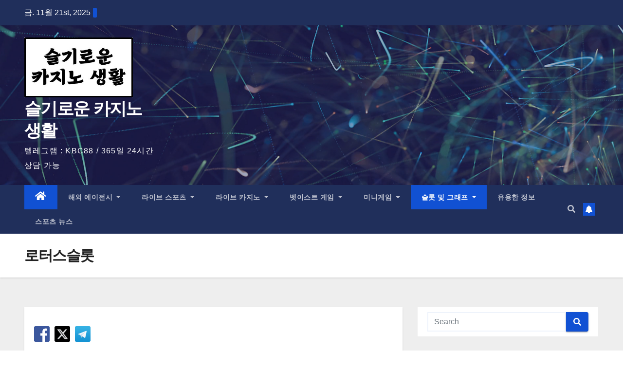

--- FILE ---
content_type: text/css; charset=utf-8
request_url: https://evolutionkr.co.kr/wp-content/cache/autoptimize/autoptimize_single_798822dc048b3f1727a5c77f6819fc0c.php?ver=146
body_size: 572
content:
.mb-pop p{margin:0 !important;padding:0 !important}.mb-pop ul{margin:0 !important;padding:6px 8px 4px !important}.mb-pop ul.list-unstyled{list-style:none !important}.mb-pop li{margin:0 !important;padding:0 0 2px !important;line-height:16px !important}.mb-pop{display:none;position:absolute;left:0;top:0;color:#333 !important;background-color:#fafafa;text-align:center !important}.mb-pop .pop-title-head{font-size:16px !important;padding:9px 0 9px !important;border-bottom:1px solid #999;background-color:#525252;color:#fff;font-weight:600 !important;text-align:center !important}.mb-pop .pop-title-message{font-size:15px;padding:27px 10px 4px !important;line-height:22px !important;font-weight:400 !important;text-align:center !important;word-break:keep-all !important}.pop-confirm,.pop-alert{-webkit-box-shadow:1px 1px 3px #939393;box-shadow:1px 1px 3px #939393}.pop-info{z-index:9999991;overflow-y:auto;border:1px solid #aaa}.pop-html{z-index:9999992;display:none;position:absolute;left:0;top:0;text-align:center !important;overflow-y:auto}.pop-confirm{z-index:9999993;overflow-y:auto}.pop-alert{z-index:9999994;overflow-y:auto}.pop-bg{display:none;background-image:url(//evolutionkr.co.kr/wp-content/plugins/mangboard/plugins/popup/css/../images/bg_popup_black.png);position:absolute;width:100%;left:0;top:0;z-index:9999990}.mb-pop .pop-title{padding:0 0 3px !important;font-weight:700;line-height:1.4 !important}.mb-pop .pop-title-confirm{padding:18px 0 8px !important;line-height:1.6 !important;font-size:14px}.mb-pop .pop-form{margin:0 !important;padding:0 !important}.mb-pop .btn-box{padding:10px 0 0 !important}.pop-input-passwd{width:180px !important;margin:0 auto !important;vertical-align:middle;text-align:center}.mb-pop .pop-user-menu .pop-info-head{margin:0 3px !important;padding:4px 2px 3px !important;border-bottom:1px solid #bbb;font-size:13px}.mb-pop .pop-user-menu .pop-info-body{padding:5px 8px !important;text-align:left;font-size:12px}.mb-pop .pop-user-menu .pop-info-body li{padding-top:3px !important}.mb-pop ul.list-unstyled{list-style:none !important}.mb-pop div.btn-box-right{padding:15px 0 0;text-align:right}.mb-pop div.btn-box-center{padding:15px 0 0;text-align:center}.mb-pop div.btn-box-left{padding:15px 0 0;text-align:left}.mb-pop .btn-box-right .btn{margin:0 0 0 8px}.mb-pop .btn-box-left .btn{margin:0 8px 0 0}.mb-pop div a{border:none}.mb-pop a,.mb-widgets-login button{text-decoration:none !important;color:#333 !important;background:0 0}.mb-pop a:hover,.mb-widgets-login button:hover{text-decoration:none;cursor:pointer !important;color:#333 !important;background:0 0}.mb-pop button:hover{background-color:#f3f3f3 !important}.mb-pop .btn{display:inline-block;*height:30px !important;text-decoration:none !important;font-weight:600;font-size:15px;line-height:18px !important;vertical-align:top !important;margin-top:0 !important;margin-bottom:0 !important}.mb-pop .btn-default{padding:5px 12px 5px;border:1px solid #ccc;-webkit-border-radius:3px;-moz-border-radius:3px;-khtml-border-radius:3px;border-radius:3px;background-color:#f0f0f0 !important;height:30px !important}.mb-board .pop-alert{width:100% !important;max-width:312px !important;padding-bottom:20px !important}.mb-board .pop-confirm{width:100% !important;max-width:312px !important;padding:0 0 20px !important}.mb-board .input-focus,.mb-board .mb-input-focus{border:2px solid #d00 !important}.mb-board .mb-mobile .pop-alert,.mb-board .mb-mobile .pop-confirm{width:100% !important;max-width:294px !important}.mb-board .pop-main .pop-confirm,.mb-board .pop-main .pop-alert{opacity:.6;transition:opacity .1s,transform .1s;-webkit-transform:scale3d(.95,.95,1);-moz-transform:scale3d(.95,.95,1);-o-transform:scale3d(.95,.95,1)}.mb-board .pop-main .mb-ani-pop-open{opacity:1;-webkit-transform:scale3d(1,1,1) !important;-moz-transform:scale3d(1,1,1) !important;-o-transform:scale3d(1,1,1) !important}.mb-board .pop-main .pop-info{opacity:.6;transition:opacity .15s}.mb-board .pop-main .mb-ani-pop-fadein{opacity:1}

--- FILE ---
content_type: text/javascript; charset=utf-8
request_url: https://evolutionkr.co.kr/wp-content/cache/autoptimize/autoptimize_single_5f4c3e81f2a10b1f75a388f63154678e.php?ver=1.0.9
body_size: 418
content:
var g_bInitKakao=false;function InitKakao(strKey){if(!g_bInitKakao){try{if(Kakao){Kakao.init(strKey);};}catch(e){};g_bInitKakao=true;}}
function ShareKakaostory(strKey,strUrl,strTitle,bMobile){InitKakao(strKey);if(bMobile){Kakao.Story.open({url:strUrl,text:strTitle});}
else{Kakao.Story.share({url:strUrl,text:strTitle});}}
function SendSNS(sns,title,url,image,bMobile)
{var o;var _url=encodeURIComponent(url);var _title=encodeURIComponent(title);var _br=encodeURIComponent('\r\n');switch(sns)
{case'facebook':o={method:'popup',height:600,width:800,url:'http://www.facebook.com/sharer/sharer.php?u='+_url};break;case'twitter':o={method:'popup',height:750,width:500,url:'http://twitter.com/intent/tweet?text='+_title+'&url='+_url};break;case'google':o={method:'popup',height:600,width:600,url:'https://plus.google.com/share?url='+_url};break;case'naverband':if(bMobile){o={method:'web2app',param:'create/post?text='+_title+_br+_url,a_store:'itms-apps://itunes.apple.com/app/id542613198?mt=8',g_store:'market://details?id=com.nhn.android.band',a_proto:'bandapp://',g_proto:'scheme=bandapp;package=com.nhn.android.band'};}
else{o={method:'popup',height:700,width:750,url:'http://band.us/plugin/share?body='+_title+_br+_url+'&route='+_url};}
break;case'naverblog':o={method:'popup',height:600,width:750,url:'https://share.naver.com/web/shareView.nhn?url='+_url+'&title='+_title};break;case'telegram':o={method:'popup',height:600,width:750,url:'https://telegram.me/share/url?url='+_url+'&text='+_title};break;default:return false;}
switch(o.method)
{case'popup':if(o.height>0&&o.width>0){window.open(o.url,'','menubar=no,toolbar=no,resizable=yes,scrollbars=yes,height='+o.height+',width='+o.width);}
else{window.open(o.url);}
break;case'web2app':if(navigator.userAgent.match(/android/i)){setTimeout(function(){location.href='intent://'+o.param+'#Intent;'+o.g_proto+';end'},100);}
else if(navigator.userAgent.match(/(iphone)|(ipod)|(ipad)/i)){setTimeout(function(){location.href=o.a_store;},200);setTimeout(function(){location.href=o.a_proto+o.param},100);}
else{alert('Only Mobile');}
break;}}

--- FILE ---
content_type: text/javascript; charset=utf-8
request_url: https://evolutionkr.co.kr/wp-content/cache/autoptimize/autoptimize_single_ec53e8c7c03fc23f348a4f1ee36b816a.php?ver=146
body_size: 2648
content:
jQuery(document).ready(function(){var popup_html="";popup_html=popup_html+'<div class="mb-board">';popup_html=popup_html+'<div class="pop-bg" id="mb_pop_bg" onclick="hidePopupAlert()"></div>';popup_html=popup_html+'<div class="pop-main mb-'+mb_options["device_type"]+'" >';popup_html=popup_html+'<div class="pop-html" id="mb_pop_html">';popup_html=popup_html+'<div id="mb_pop_html_head"></div>';popup_html=popup_html+'<div id="mb_pop_html_body"></div>';popup_html=popup_html+'</div>';popup_html=popup_html+'<div class="mb-pop pop-info" id="mb_pop_info">';popup_html=popup_html+'<div id="mb_pop_info_head"></div>';popup_html=popup_html+'<div id="mb_pop_info_body"></div>';popup_html=popup_html+'</div>';popup_html=popup_html+'<div class="mb-pop pop-confirm" id="mb_pop_confirm">';popup_html=popup_html+'<div class="pop-confirm-head" id="mb_pop_confirm_head"></div>';popup_html=popup_html+'<div class="pop-confirm-body" id="mb_pop_confirm_body"></div>';popup_html=popup_html+'</div>';popup_html=popup_html+'<div class="mb-pop pop-alert" id="mb_pop_alert">';popup_html=popup_html+'<div class="pop-alert-head" id="mb_pop_alert_head"></div>';popup_html=popup_html+'<div class="pop-alert-body" id="mb_pop_alert_body"></div>';popup_html=popup_html+'</div>';popup_html=popup_html+'</div>';popup_html=popup_html+'</div>';jQuery("body").append(popup_html);});var confirmCallbackSend;var confirmCallbackCancel;var alertCallbackSend;var popupCallbackData;var select_menu="";var eventX=0;var eventY=0;var scrollMode=true;var popupMode="popup";function setPopupScrollEvent(){jQuery(window).on({'mousewheel':function(e){if(scrollMode)setPopupPosition("scroll");},'scroll':function(e){if(scrollMode)setPopupPosition("scroll");}})}
function setPopupPosition(mode){if(typeof(mode)!=='undefined'&&mode=="scroll"&&jQuery("#mb_pop_bg").css('display')=='none')return;var pHeight=120;var nWidth=jQuery(window).width();var nHeight=jQuery(window).height();var scrollTop=jQuery(document).scrollTop();var popupObj=jQuery("#mb_pop_confirm");if(mb_options["device_type"]=="mobile")pHeight=50;popupObj.css('left',(nWidth-popupObj.outerWidth())/2);if(popupObj.outerHeight()>400){pHeight=30;}
popupObj.css('top',(scrollTop-pHeight+((nHeight-popupObj.outerHeight())/2)));popupObj=jQuery("#mb_pop_alert");popupObj.css('left',(nWidth-popupObj.outerWidth())/2);if(popupObj.outerHeight()>400){pHeight=30;}
popupObj.css('top',(scrollTop-pHeight+((nHeight-popupObj.outerHeight())/2)));popupObj=jQuery("#mb_pop_info");popupObj.css('left',(nWidth-popupObj.outerWidth())/2);popupObj.css('top',((scrollTop+((nHeight-popupObj.outerHeight())/2))));popupObj=jQuery("#mb_pop_html");if(popupObj.outerHeight()>400){pHeight=30;}
var nTop=(scrollTop-pHeight+((nHeight-popupObj.outerHeight())/2));if(nTop<scrollTop){if((pHeight+nTop)<scrollTop){nTop=scrollTop;}else{nTop=parseInt((pHeight+nTop)/2);}}
if(nTop<scrollTop){nTop=scrollTop;}
if(popupObj.outerHeight()>=nHeight||popupObj.outerWidth()>=nWidth){popupObj.css('position','fixed');if(popupObj.outerHeight()>=nHeight){popupObj.css('top',0);}else{popupObj.css('top',nTop);}
if(mb_options["device_type"]=="mobile")popupObj.css('width',"100%");popupObj.css('height',"100%");popupObj.css('left',(nWidth-popupObj.outerWidth())/2);scrollMode=false;jQuery('body').css('overflow-y','hidden');}else{popupObj.css('position','absolute');popupObj.css('top',nTop);popupObj.css('left',(nWidth-popupObj.outerWidth())/2);}}
setPopupScrollEvent();function showConfirmPopup(message,data,send,cancel){popupCallbackData=data;confirmCallbackSend=send;if(typeof(cancel)==='undefined')confirmCallbackCancel=hidePopupBox;else confirmCallbackCancel=cancel;var pop_head='';var pop_body='';var pop_btn_ok=mb_languages["btn_ok"];var pop_btn_cancel=mb_languages["btn_cancel"];if(typeof(data)!=='undefined'){if(typeof(data.btn_ok)!=='undefined'&&data.btn_ok!=""){pop_btn_ok=data.btn_ok;}
if(typeof(data.btn_cancel)!=='undefined'&&data.btn_cancel!=""){pop_btn_cancel=data.btn_cancel;}}
if(typeof(data)!=='undefined'&&typeof(data.type)!=='undefined'&&data.type=="passwd"){pop_head='<div class="pop-title pop-title-confirm" id="mb_pop_confirm_text">'+message+'</div>';pop_body=pop_body+'<div id="mb_pop_form">';pop_body=pop_body+'<form class="pop-form" action="javascript:sendConfirmCallbackData()" id="mb_confirm_form" method="post" name="mb_confirm_form"><div><input id="mb_confirm_passwd" name="passwd" class="pop-input-passwd" type="password" /></div></form>';pop_body=pop_body+'</div>';}else{pop_head='<div class="pop-title" id="mb_pop_confirm_text"><div class="pop-title-head">Message</div><div class="pop-title-message">'+message+'</div></div>';}
pop_body=pop_body+'<div class="btn-box-center">';pop_body=pop_body+'<a href="javascript:;" id="mb_pop_confirm_cancel" onclick="cancelConfirmCallbackData()" class="btn btn-default btn-cancel margin-right-10"><span>'+pop_btn_cancel+'</span></a>';pop_body=pop_body+'<a href="javascript:;" id="mb_pop_confirm_ok" onclick="sendConfirmCallbackData()" class="btn btn-default btn-ok"><span>'+pop_btn_ok+'</span></a>';pop_body=pop_body+'</div>';if(typeof(data)!=='undefined'){if(typeof(data.head)!=='undefined')pop_head=data.head;if(typeof(data.body)!=='undefined')pop_body=data.body;}
showPopupBox("Confirm",pop_head,pop_body);}
function showAlertPopup(response,send){if(!response||typeof(response)==='undefined')return;var code="";var message="";var target_name="";var mode="";var board_action="";if(typeof(send)==='undefined')alertCallbackSend=null;else alertCallbackSend=send;if(typeof(response.code)!=='undefined')code=response.code;if(typeof(response.message)!=='undefined')message=response.message;if(typeof(response.target_name)!=='undefined')target_name=response.target_name;if(typeof(response.mode)!=='undefined')mode=response.mode;if(typeof(response.board_action)!=='undefined')board_action=response.board_action;if(message=="")return;if(code=="1103"){showConfirmPopup(message,{},function(){moveURL(mb_urls["login"]);});return;}
var pop_head='<div class="pop-title" id="mb_pop_alert_text"><div class="pop-title-head">Message</div><div class="pop-title-message">'+message+'</div></div>';var pop_body='';pop_body=pop_body+'<div class="btn-box-center">';pop_body=pop_body+'<a href="javascript:;"  id="mb_pop_alert_ok" onclick="showAlertCallback(\''+code+'\',\''+target_name+'\',\''+mode+'\',\''+board_action+'\');" class="btn btn-default btn-ok"><span>'+mb_languages["btn_ok"]+'</span></a>';pop_body=pop_body+'</div>';showPopupBox("Alert",pop_head,pop_body);}
function showPopupBox(type,head,body,data,mode){if(typeof(mode)!=='undefined'&&mode!=''){popupMode=mode;}else{popupMode="popup";}
scrollMode=true;initLoadingBox();var popupID="#mb_pop_confirm";if(type=="Alert"){popupID="#mb_pop_alert";if(jQuery("#mb_pop_bg").css('display')=='none')jQuery("#mb_pop_confirm").hide();setTimeout(function(){jQuery(popupID).addClass("mb-ani-pop-open");},1);}else if(type=="Info"){popupID="#mb_pop_info";setTimeout(function(){jQuery(popupID).addClass("mb-ani-pop-fadein");},1);}else if(type=="Confirm"){popupID="#mb_pop_confirm";setTimeout(function(){jQuery(popupID).addClass("mb-ani-pop-open");},1);}else if(type=="Html"){popupID="#mb_pop_html";}else{popupID="#mb_pop_alert";setTimeout(function(){jQuery(popupID).addClass("mb-ani-pop-open");},1);}
if(typeof(data)==='undefined')data={};if(typeof(data.position)==='undefined')data.position="center";if(typeof(data.bg)==='undefined')data.bg=true;if(typeof(data.eventX)==='undefined')data.eventX=0;if(typeof(data.eventY)==='undefined')data.eventY=0;jQuery(popupID+"_head").html(head);jQuery(popupID+"_body").html(body);if(data.position=="click"){jQuery(popupID).css("top",parseInt((data.eventY+jQuery(document).scrollTop())/10)*10-25);jQuery(popupID).css("left",parseInt(data.eventX/10)*10+28);}else{setPopupPosition();}
if(data.bg)showPopupBG();jQuery(popupID).show();if(type=="Alert"){jQuery("#mb_pop_alert_ok").focus();}else if(type=="Confirm"){jQuery("#mb_confirm_passwd").focus();}}
function initLoadingBox(){jQuery("#mb_pop_html_head").html("");jQuery("#mb_pop_html_body").html("");jQuery("#mb_pop_html").css({'width':'','height':''});jQuery("#mb_pop_html").hide();}
function showLoadingBox(){showPopupBox("Html",'<img src="'+mb_urls["plugin"]+'assets/images/loader.gif" width="50px" height="50px" style="opacity: 0.7;filter: alpha(opacity=0.7);">','<div style="color:#fff;font-size:12px;min-height:19px;">Loading</div>');}
function hideLoadingBox(){initLoadingBox();if(jQuery("#mb_pop_alert").css('display')=='none'&&jQuery("#mb_pop_confirm").css('display')=='none'){jQuery("#mb_pop_bg").hide();}
if(!scrollMode){jQuery('body').css('overflow-y','auto');scrollMode=true;}}
function showPopupBG(){hideInfoBox();jQuery('#mb_pop_bg').height(jQuery(document).height());jQuery("#mb_pop_bg").show();}
var popup_user_name="";function getUserMenu(uid,pid,name){if(typeof(name)!=='undefined'&&name!=""){popup_user_name=name;}else{popup_user_name="";}
var menu_options="*";if(select_menu==uid+"_"+pid){select_menu="";hideInfoBox();}else{sendUserMenu(uid,pid,menu_options,event);select_menu=uid+"_"+pid;}}
function showUserMenu(data){var menu_head=data["head"];var menu_body="";var menu_foot=data["foot"];var user_name="";if(typeof(data["user"]["name"])!=='undefined'&&data["user"]["name"]!=""){user_name=data["user"]["name"];}else if(popup_user_name!=""){user_name=popup_user_name;}
if(user_name!="")menu_head=menu_head+'<div class="pop-info-head">'+user_name+'</div>';menu_body='<ul class="pop-info-body list-unstyled">';if(data["body"].length>0){jQuery.each(data["body"],function(key,value){menu_body=menu_body+'<li>'+value+'</li>';});menu_body=menu_body+'</ul>';showPopupBox("Info","",('<div class="pop-user-menu">'+menu_head+menu_body+menu_foot+"</div>"),{"position":"click","bg":false,"eventX":eventX,"eventY":eventY});}}
function sendUserMenu(uid,board_pid,option,event){if(typeof(event)!=='undefined'){eventX=event.clientX;eventY=event.clientY-jQuery('body').offset().top;}
if(option=="*")option="search,info,email,homepage,blog";var param="board_name="+mb_options["board_name"]+"&option="+option+"&list_type="+mb_options["list_type"]+"&page="+mb_options["page"]+"&page_id="+mb_options["page_id"];if(jQuery('#'+mb_options["board_name"]+'_form_board_search').length>0)param+="&"+jQuery('#'+mb_options["board_name"]+'_form_board_search').serialize();param+="&mode=user&board_action=menu"+"&pid="+uid+"&board_pid="+board_pid;sendDataRequest2(mb_urls["template_api"],param,sendUserMenuHandler);}
function sendUserMenuHandler(response,state){if(response.state=="success"){showUserMenu(response.data);}else{showAlertPopup(response);}}
function hideInfoBox(){jQuery("#mb_pop_info").hide();jQuery("#mb_pop_info").removeClass("mb-ani-pop-fadein");}
function hidePopupBox(){confirmCallbackSend=null;jQuery(".mb-input-focus").removeClass("mb-input-focus");jQuery("#mb_pop_info").hide();jQuery("#mb_pop_html").hide();jQuery("#mb_pop_confirm").hide();jQuery("#mb_pop_confirm").removeClass("mb-ani-pop-open");jQuery("#mb_pop_alert").removeClass("mb-ani-pop-open");jQuery("#mb_pop_info").removeClass("mb-ani-pop-fadein");jQuery("#mb_pop_bg").hide();if(!scrollMode){jQuery('body').css('overflow-y','auto');scrollMode=true;}
popupMode="popup";}
function showAlertCallback(code,target_name,mode,board_action){hidePopupAlert(code,target_name,mode,board_action);sendAlertCallbackData();}
function hidePopupAlert(code,target_name,mode,board_action){if(popupMode=="modal")return;if(typeof(code)!=='undefined'&&code!=='undefined'&&code!=''){if(confirmCallbackSend)jQuery("#mb_pop_confirm").show();if(code.substr(0,2)=="12"){if(typeof(target_name)!=='undefined'&&target_name!=='undefined'&&target_name!=''){var target;if(jQuery("#mb_pop_confirm").css('display')!='none'){if(target_name.indexOf(" ")!==-1){if(jQuery("#mb_confirm_form").find(target_name).length>0){target=jQuery("#mb_confirm_form").find(target_name).first();}}else{if(jQuery("#mb_confirm_form").find("input[name='"+target_name+"']").length>0){target=jQuery("#mb_confirm_form").find("input[name='"+target_name+"']").first();}else if(jQuery("#mb_confirm_form").find(target_name).length>0){target=jQuery("#mb_confirm_form").find(target_name).first();}}}else{if(code=="1299"){if(jQuery(target_name).filter(':visible').length>0){target=jQuery(target_name).filter(':visible').first();}}else{if(target_name.indexOf(" ")!==-1){if(jQuery(target_name).filter(':visible').length>0){target=jQuery(target_name).filter(':visible').first();}}else{if(jQuery("[name='"+target_name+"']").filter(':visible').length>0){if(typeof(mode)!=='undefined'&&mode=='comment'&&typeof(board_action)!=='undefined'&&(board_action=='reply'||board_action=='modify')){target=jQuery(".cmt-reply-box [name='"+target_name+"']").filter(':visible').first();}else{target=jQuery("[name='"+target_name+"']").filter(':visible').first();}}else if(jQuery(target_name).filter(':visible').length>0){target=jQuery(target_name).filter(':visible').first();}}}}
jQuery(".mb-input-focus").removeClass("mb-input-focus");if(typeof(target)!=='undefined'&&target!=='undefined'){jQuery("html, body").animate({scrollTop:target.offset().top-200},300,function(){target.focus();target.addClass("mb-input-focus");});}}}}else{jQuery(".mb-input-focus").focus();}
jQuery("#mb_pop_alert").hide();jQuery("#mb_pop_alert").removeClass("mb-ani-pop-open");jQuery("#mb_pop_html").hide();jQuery("#mb_pop_info").hide();if(jQuery("#mb_pop_confirm").css('display')=='none'){jQuery("#mb_pop_bg").hide();initLoadingBox();}
if(!scrollMode){jQuery('body').css('overflow-y','auto');scrollMode=true;}
popupMode="popup";}
function sendAlertCallbackData(){if(alertCallbackSend)alertCallbackSend();else alertCallbackSend=null;}
function sendConfirmCallbackData(){showLoadingBox();jQuery("#mb_pop_confirm").hide();if(confirmCallbackSend)confirmCallbackSend(popupCallbackData);else confirmCallbackSend=null;}
function cancelConfirmCallbackData(){confirmCallbackSend=null;if(confirmCallbackCancel)confirmCallbackCancel();else confirmCallbackCancel=null;}

--- FILE ---
content_type: text/javascript; charset=utf-8
request_url: https://evolutionkr.co.kr/wp-content/cache/autoptimize/autoptimize_single_20f1605a48a30cc43901b29f4693508c.php?ver=146
body_size: 4945
content:
function sendFormDataRequest(form,action,successCallback,errorCallback,type,dataType){if(typeof(action)==='undefined'||action=='')action='mb_board';if(typeof(type)==='undefined')type="POST";if(typeof(dataType)==='undefined')dataType="json";if(typeof(successCallback)==='undefined')successCallback=function s(a,b){};if(typeof(errorCallback)==='undefined')errorCallback=function e(a){};if(String(action).indexOf('http')!==0){action=mb_ajax_object.ajax_url+"?action="+action+"&admin_page="+mb_ajax_object.admin_page+"&hybrid_app="+mb_hybrid_app;}
form.attr("action",action);form.ajaxForm({type:type,async:true,crossDomain:true,dataType:dataType,xhrFields:{withCredentials:true},success:function(data,state){hideLoadingBox();successCallback(data,state);},error:function(e){hideLoadingBox();if(e.responseJSON&&e.responseJSON.state=="success"){successCallback(e.responseJSON,e.responseJSON.state);}else{errorCallback(e);}}});form.submit();showLoadingBox();}
function sendDataRequest(action,param,successCallback,errorCallback,type,dataType){if(typeof(action)==='undefined'||action=='')action='mb_template';if(typeof(type)==='undefined')type="POST";if(typeof(dataType)==='undefined')dataType="json";if(typeof(successCallback)==='undefined')successCallback=function s(a,b){};if(typeof(errorCallback)==='undefined')errorCallback=function e(a){};if(param.indexOf('mb_nonce_value=')==-1){if(param=="")param=mb_options["nonce2"];else param=param+"&"+mb_options["nonce2"];}
if(String(action).indexOf('http')!==0){param=param+"&action="+action+"&admin_page="+mb_ajax_object.admin_page+"&hybrid_app="+mb_hybrid_app;action=mb_ajax_object.ajax_url;}
if(param.indexOf('board_action=board_hit')==-1)showLoadingBox();jQuery.ajax({url:action,type:type,data:param,success:function(data,state){hideLoadingBox();successCallback(data,state);},error:function(e){hideLoadingBox();if(e.responseJSON&&e.responseJSON.state=="success"){successCallback(e.responseJSON,e.responseJSON.state);}else{errorCallback(e);}},timeout:15000,cache:false,dataType:dataType});}
function sendDataRequest2(action,param,successCallback,errorCallback,type,dataType){if(typeof(action)==='undefined'||action=='')action='mb_template';if(typeof(type)==='undefined')type="POST";if(typeof(dataType)==='undefined')dataType="json";if(typeof(successCallback)==='undefined')successCallback=function s(a,b){};if(typeof(errorCallback)==='undefined')errorCallback=function e(a){};if(param.indexOf('mb_nonce_value=')==-1){if(param=="")param=mb_options["nonce2"];else param=param+"&"+mb_options["nonce2"];}
if(String(action).indexOf('http')!==0){param=param+"&action="+action+"&admin_page="+mb_ajax_object.admin_page+"&hybrid_app="+mb_hybrid_app;action=mb_ajax_object.ajax_url;}
jQuery.ajax({url:action,type:type,data:param,success:function(data,state){successCallback(data,state);},error:function(e){hideLoadingBox();errorCallback(e);},timeout:15000,cache:false,dataType:dataType});}
function mb_insertHtml(name,message){jQuery(name).html(message);}
function mb_appendHtml(name,message){jQuery(name).append(message);}
function checkCSSDisplay(name,time){if(typeof(time)==='undefined')time=0;var objTarget=jQuery(name);if(objTarget.css("display")=="none"){if(time==0)objTarget.show();else objTarget.slideDown(time);}else{if(time==0)objTarget.hide();else objTarget.slideUp(time);}}
function checkCSSDisplayID(id,time){if(typeof(time)==='undefined')time=0;var objTarget=jQuery("#"+id);if(objTarget.css("display")=="none"){if(time==0)objTarget.show();else objTarget.slideDown(time);}else{if(time==0)objTarget.hide();else objTarget.slideUp(time);}}
function checkBoxDisplayID(obj,id){if(jQuery(obj).prop('checked')){jQuery("#"+id).show();}else{jQuery("#"+id+" input").val("");jQuery("#"+id).hide();}}
function set_category_data(data,id,value){if(typeof(data)!=='undefined'){jQuery("#"+id+" option").remove();var index=id.substr(-1);if(typeof(mb_languages["selectbox"+index])!='undefined'&&mb_languages["selectbox"+index]!="")
jQuery("#"+id).append('<option value="">'+mb_languages["selectbox"+index]+'</option>');if(typeof(data)==='object'){var add_html="";jQuery.each(data,function(key,entry){if(value!=""&&key==value){add_html+='<option value="'+key+'" selected>'+key+'</option>';}else{add_html+='<option value="'+key+'">'+key+'</option>';}});if(add_html!=""){jQuery("#"+id).append(add_html);}
jQuery("#"+id).css("display","inline-block");}else{jQuery("#"+id).html('<option value=""></option>');jQuery("#"+id).hide();}}else{jQuery("#"+id).html('<option value=""></option>');jQuery("#"+id).hide();}}
function movePage(url,param){moveURL(url,param)}
function moveViewPage(pid,board_name,page){var param="vid="+pid;if(typeof(board_name)!=='undefined'&&board_name!="")param=param+"&board_name="+board_name;if(typeof(page)!=='undefined'&&page!="")param=param+"&page="+page;moveURL("",param)}
function moveURL(url,param,loading){var isLoading=false;if(typeof(loading)!=='undefined')isLoading=loading;if(isLoading)showLoadingBox();if(typeof(param)!=='undefined'&&param!=""){if(url.indexOf('?')==-1){url=url+'?';}else{url=url+'&';}
url=url+param;}
if(url.indexOf('category1=')!=-1){if(url.indexOf('category1=&')!=-1){url=url.replace('category2=&','');url=url.replace('category3=&','');}else{url=url.replace(/(category)(\d{1})=&/g,'');}}
if(url.indexOf('&#038;')!=-1){url=url.replace(/&#038;/g,'&');}
var match_count=(url.match(/page_id=/g)||[]).length;if(match_count>0){url=url.replace(/page_id=&/g,'');if(match_count>1){var index1=url.lastIndexOf('page_id=');var index2=url.indexOf('&',index1);if(index2==-1){url=url.slice(0,index1-1);}else{url=url.slice(0,index1-1)+url.slice(index2);}}}
if(url=="reload"){window.location.reload();}else if(url=="back"){window.history.back();}else if(url=="forward"){window.history.forward();}else if(url=="referer"||url=="referrer"){url=document.referrer;if(url.indexOf('%26')==-1){url=decodeURIComponent(url);}else{url=url.replace(/%26/g,"##26##");url=decodeURIComponent(url);url=url.replace(/##26##/g,"%26");}
window.location.href=url;}else{if(url.indexOf('%26')==-1){url=decodeURIComponent(url);}else{url=url.replace(/%26/g,"##26##");url=decodeURIComponent(url);url=url.replace(/##26##/g,"%26");}
window.location.href=url;}}
function openWindow(url,name,option){var objPopup;if(url.indexOf('&#038;')!=-1){url=url.replace(/&#038;/g,'&');}
if(typeof(mb_hybrid_app)==='undefined'||mb_hybrid_app==""){if(typeof(option)==='undefined')option="width=600,height=450,toolbar=no,location=no,status=no,menubar=no,top=200,left=300,scrollbars=no,resizable=no";if(typeof(mb_options)!=='undefined'&&typeof(mb_options["device_type"])!=='undefined'&&mb_options["device_type"]=="mobile"){objPopup=window.open(url,name);}else{objPopup=window.open(url,name,option);}}else{objPopup=openMobileWindow(url,name,option);}
return objPopup;}
function category_select(index){if(index==0){set_category_data(category_data,mb_options["board_name"]+"_category1",mb_categorys["value1"]);if(mb_categorys["value1"]!=undefined&&mb_categorys["value1"]!=""&&jQuery("#"+mb_options["board_name"]+"_category1 option").filter(":selected").val()!=''){set_category_data(category_data[jQuery("#"+mb_options["board_name"]+"_category1 option").filter(":selected").val()],mb_options["board_name"]+"_category2",mb_categorys["value2"]);}else jQuery("#"+mb_options["board_name"]+"_category2").hide();if(mb_categorys["value2"]!=undefined&&mb_categorys["value2"]!=""&&jQuery("#"+mb_options["board_name"]+"_category2 option").filter(":selected").val()!=''){set_category_data(category_data[jQuery("#"+mb_options["board_name"]+"_category1 option").filter(":selected").val()][jQuery("#"+mb_options["board_name"]+"_category2 option").filter(":selected").val()],mb_options["board_name"]+"_category3",mb_categorys["value3"]);}else jQuery("#"+mb_options["board_name"]+"_category3").hide();}else if(index==1){set_category_data(category_data[jQuery("#"+mb_options["board_name"]+"_category1 option").filter(":selected").val()],mb_options["board_name"]+"_category2","");if(jQuery("#"+mb_options["board_name"]+"_category1 option").filter(":selected").val()!=""){set_category_data(category_data[jQuery("#"+mb_options["board_name"]+"_category1 option").filter(":selected").val()][jQuery("#"+mb_options["board_name"]+"_category2 option").filter(":selected").val()],mb_options["board_name"]+"_category3","");}else{set_category_data("",mb_options["board_name"]+"_category3","");}}else if(index==2){if(jQuery("#"+mb_options["board_name"]+"_category1 option").filter(":selected").val()!=""){set_category_data(category_data[jQuery("#"+mb_options["board_name"]+"_category1 option").filter(":selected").val()][jQuery("#"+mb_options["board_name"]+"_category2 option").filter(":selected").val()],mb_options["board_name"]+"_category3","");}else{set_category_data("",mb_options["board_name"]+"_category3","");}}}
var mb_selectFileName="";function sendBoardFileData(file_pid,file_name){var data="mode=file&board_action=file_download&board_name="+mb_options["board_name"]+"&file_pid="+file_pid+"&file_name="+encodeURIComponent(file_name);mb_selectFileName=file_name;sendDataRequest2(mb_urls["board_api"],data,sendBoardFileDataHandler);}
function sendBoardFileDataHandler(response,state)
{if(response.state=="success"){if(typeof(response.data)!=='undefined'&&typeof(response.data.file_path)!=='undefined'){if(mb_hybrid_app=="ios"&&typeof(response.data.file_path2)!=='undefined'){var file_url=mb_urls["base"];file_url=file_url.replace('/wp-content/plugins','/wp-content/uploads');homeSendMessage({"mode":"FILE_DOWNLOAD","value":file_url+response.data.file_path2,"name":mb_selectFileName});}else{downloadFile(mb_urls["file"],"path="+encodeURIComponent(response.data.file_path));}}}else{showAlertPopup(response);}}
function downloadFile(url,param){if(typeof(param)!=='undefined'&&param!=""){if(url.indexOf('?')==-1){url=url+'?';}else{url=url+'&';}
url=url+param;}
if(typeof(mb_hybrid_app)==='undefined'||mb_hybrid_app==""){window.location.href=decodeURIComponent(url+"&file_name="+mb_selectFileName+"&type=download");}else{window.location.href=decodeURIComponent(url+"&type=download&file_name="+mb_selectFileName);}}
var listTemplateMode="";var listTemplateBoard="";var listTemplateCheck=true;var listTemplateAction="";function sendTabReload(data,idx){if(typeof(idx)==='undefined')idx="1";if(jQuery("input[name=category"+idx+"]"))jQuery("input[name=category"+idx+"]").val(data);if(idx==1&&data==''){if(jQuery("input[name=category2]"))jQuery("input[name=category2]").val(data);if(jQuery("input[name=category3]"))jQuery("input[name=category3]").val(data);}else if(idx==2&&data==''){if(jQuery("input[name=category3]"))jQuery("input[name=category3]").val(data);}
sendSearchData();}
function setEditorType(type){if(document.getElementById("editor_type")){document.getElementById("editor_type").value=type;}}
function sendListTemplateData(data){listTemplateCheck=true;if(typeof(data)==='undefined')data={};if(typeof(data.board_name)==='undefined'||data.board_name==='undefined'||data.board_name==='')board_name=mb_options["board_name"];else board_name=data.board_name;if(typeof(data.mode)==='undefined'||data.mode==='undefined')mode="";else mode=data.mode;if(typeof(data.page)==='undefined'||data.page==='undefined'||data.page==='')page=1;else page=data.page;listTemplateBoard=board_name;listTemplateMode=mode;var params=jQuery('#'+listTemplateBoard+'_form_board_search').serialize();if(jQuery('#'+listTemplateBoard+'_form_board_search2').length>0)params=params+"&"+jQuery('#'+listTemplateBoard+'_form_board_search2').serialize();params=params+"&"+jQuery('#'+listTemplateBoard+'_form_board_list').serialize()+"&board_action=load";if(typeof(data.category)!=='undefined'){if(typeof(data.idx)==='undefined'||data.idx==='undefined'||data.idx==='')idx="1";else idx=data.idx;params=params+"&category"+idx+"="+encodeURIComponent(data.category);}else if(typeof(data.page_type)!=='undefined'&&data.page_type=="ajax"){if(typeof(mb_categorys["value1"])!=='undefined'&&mb_categorys["value1"]!=""){params=params+"&category1="+encodeURIComponent(mb_categorys["value1"]);if(typeof(mb_categorys["value2"])!=='undefined'&&mb_categorys["value2"]!=""){params=params+"&category2="+encodeURIComponent(mb_categorys["value2"]);if(typeof(mb_categorys["value3"])!=='undefined'&&mb_categorys["value3"]!=""){params=params+"&category3="+encodeURIComponent(mb_categorys["value3"]);}}}}
if(typeof(data.page_type)!=='undefined'){params=params+"&page_type="+encodeURIComponent(data.page_type);}
params=params+"&board_page="+page;sendDataRequest(mb_urls["template_api"],params,sendListTemplateDataHandler);}
function sendListTemplateDataHandler(response,state){if(listTemplateCheck){if(response.state=="success"){if(listTemplateMode!="append"){jQuery("#"+listTemplateBoard+"_board_body>tr").remove();jQuery("#"+listTemplateBoard+"_board_body>div").remove();}
if(response.data["body"])jQuery("#"+listTemplateBoard+"_board_body").append(response.data["body"]);if(response.data["pagination"]!="")jQuery('#'+listTemplateBoard+'_pagination_box').html(response.data["pagination"]);else{jQuery('#'+listTemplateBoard+'_pagination_box').html("");}}else{showAlertPopup(response);}
listTemplateCheck=false;}}
function getPostcode(type,id){if(typeof(mb_hybrid_app)==='undefined'||mb_hybrid_app==""){new daum.Postcode({oncomplete:function(data){var fullAddr="";var extraAddr="";if(data.userSelectedType==="R"){fullAddr=data.roadAddress;}else{fullAddr=data.jibunAddress;}
if(data.userSelectedType==="R"){if(data.bname!==""){extraAddr+=data.bname;}
if(data.buildingName!==""){extraAddr+=(extraAddr!==""?", "+data.buildingName:data.buildingName);}
fullAddr+=(extraAddr!==""?" ("+extraAddr+")":"");}
document.getElementById(type+"_postcode").value=data.zonecode;document.getElementById(type+"_address1").value=fullAddr;jQuery("#"+type+"_address2").focus();}}).open();}else{openWindow(mb_urls["home"]+"/?mb_app=postcode&type="+type);}}
function getPostcodeIframe(type,id){if(typeof(id)==='undefined'||id=='')id='mb_kakao_postcode1';var element_wrap=document.getElementById(id);var currentScroll=Math.max(document.body.scrollTop,document.documentElement.scrollTop);new daum.Postcode({oncomplete:function(data){var fullAddr="";var extraAddr="";if(data.userSelectedType==="R"){fullAddr=data.roadAddress;}else{fullAddr=data.jibunAddress;}
if(data.userSelectedType==="R"){if(data.bname!==""){extraAddr+=data.bname;}
if(data.buildingName!==""){extraAddr+=(extraAddr!==""?", "+data.buildingName:data.buildingName);}
fullAddr+=(extraAddr!==""?" ("+extraAddr+")":"");}
document.getElementById(type+"_postcode").value=data.zonecode;document.getElementById(type+"_address1").value=fullAddr;element_wrap.style.display='none';jQuery("html, body").scrollTop(currentScroll);jQuery("#"+type+"_address2").focus();},onresize:function(size){element_wrap.style.height=(size.height+30)+'px';},width:'100%',height:'100%'}).embed(element_wrap);element_wrap.style.display='block';}
function template_match_handler(type,obj,name,match_type,match_value){var value="";if(type=="checkbox"){value=jQuery(obj).prop('checked')?"1":"0";}else if(type=="radio"||type=="select"){value=jQuery(obj).val();}else{if(jQuery(obj).val()!=""){value=jQuery(obj).val();}else{value=jQuery(obj).find('input').first().val();}}
match_value=","+match_value+",";value=","+value+",";var target=jQuery(".mb-combo-"+name);if(match_type=="show"){if(match_value.indexOf(value)!=-1)target.css("display","inline-block");else{target.hide();}}else if(match_type=="hide"){if(match_value.indexOf(value)!=-1){target.hide();}else target.css("display","inline-block");}}
var template_combo_hide={};function template_combo_handler(type,obj,name){var value="";if(type=="checkbox"){value=jQuery(obj).prop('checked')?"1":"0";}else{value=jQuery(obj).val();}
var combo_wrapper=jQuery(obj).closest('.mb-combo-wrapper').find('.mb-combo-items');combo_wrapper.children().hide();combo_wrapper.find(":input").prop("disabled",true);combo_wrapper.find('.mb-combo-'+name+'-'+value).show();combo_wrapper.find('.mb-combo-'+name+'-'+value).find(":input").prop("disabled",false);if(typeof(template_combo_hide[name])!=='undefined'&&template_combo_hide[name]!=''){template_combo_display_check('show',name,template_combo_hide[name]);}
if(combo_wrapper.find('.mb-combo-'+name+'-'+value+' .mb-combo-box-hide-element').length>0){var combo_hide=combo_wrapper.find('.mb-combo-'+name+'-'+value+' .mb-combo-box-hide-element').val();if(combo_hide!=''){template_combo_display_check('hide',name,combo_hide);}}}
function template_combo_display_check(type,name,value){if(typeof(mb_options["board_name"])!=='undefined'&&value!=''){var items=value.split(",");var item_name=mb_options["board_name"];for(var i=0;i<items.length;i++){if(type=='hide'){jQuery('tr#mb_'+item_name+'_tr_'+items[i]).find(":input").prop("disabled",true);jQuery('tr#mb_'+item_name+'_tr_'+items[i]).hide();}else{jQuery('tr#mb_'+item_name+'_tr_'+items[i]).find(":input").prop("disabled",false);jQuery('tr#mb_'+item_name+'_tr_'+items[i]).show();}}
if(type=='hide'){template_combo_hide[name]=value;}else{template_combo_hide[name]="";}}}
function checkEnterKey(callback,param){if(event.keyCode==13){if(typeof(param)==='undefined')
callback();else
callback(param);}}
var openTarget;var openPid="";var openColspan=0;var openColspanIndex=0;function openContents(obj,name,index,action){if(typeof(index)!=='undefined')openColspanIndex=index;if(typeof(action)!=='undefined')open_action=action;else open_action="content";openTarget=jQuery(obj).closest("tr");if(openTarget.next().hasClass("mb-open-box")){if(openTarget.next().css("display")=="none"){openTarget.next().show();openTarget.next().find(".mb-open-slide").slideDown(300);openTarget.find(".mb-icon-box").addClass('mb-icon-close');}else{openTarget.next().find(".mb-open-slide").slideUp(300,function(){openTarget.next().hide();});openTarget.find(".mb-icon-box").removeClass('mb-icon-close');}}else{if(typeof(name)==='undefined'||name=="")name=mb_options["board_name"];var board_pid=jQuery(obj).attr("class").split("_").pop();var data="board_name="+name+"&mode=list&board_action="+open_action+"&board_pid="+board_pid;sendDataRequest2(mb_urls["template_api"],data,sendContentDataHandler);}}
function isJsonType(data){if(data.indexOf("{")!==-1)return true;else return false;}
function sendContentDataHandler(response,state){if(response.state=="success"){var content_html='<tr class="mb-open-box">';var colspan=openTarget.find("td").length;if(openColspanIndex>0){colspan=colspan-openColspanIndex;for(i=0;i<openColspanIndex;i++){content_html=content_html+'<td></td>';}}
content_html=content_html+'<td colspan="'+colspan+'"><div class="mb-open-slide" style="display:none"><div class="mb-open-content">'+response.data+'</div></div></td></tr>';openTarget.after(content_html);openTarget.next().show();openTarget.next().find(".mb-open-slide").slideDown(300);}else{showAlertPopup(response);}}
function mb_reloadImage_class(name){if(typeof(name)==='undefined'||name=='')name="mb_kcaptcha";var img_url=jQuery("."+name).attr("src");var timestamp=new Date().getTime();if(img_url.indexOf('?')==-1){img_url=img_url+'?time=';}else{img_url=img_url+'&time=';}
img_url=img_url+timestamp;jQuery("."+name).attr("src",img_url)}
function mb_reloadImage(id){if(typeof(id)==='undefined')id="mb_kcaptcha";var img_url=jQuery("#"+id).attr("src");var timestamp=new Date().getTime();if(img_url.indexOf('?')==-1){img_url=img_url+'?time=';}else{img_url=img_url+'&time=';}
img_url=img_url+timestamp;jQuery("#"+id).attr("src",img_url)}
function checkMaxNumber(obj,max){if(typeof(max)!=='undefined'){if(max<parseInt(jQuery(obj).val())){jQuery(obj).val(max);}}}
Number.prototype.to2=function(){return this<10?'0'+this:this;}
function setSearchDate(type){var date=new Date();end_date=date.getFullYear()+"-"+(date.getMonth()+1).to2()+"-"+(date.getDate()).to2();if(type=="month"){var date2=new Date(date.getFullYear(),date.getMonth(),0);start_date=date2.getFullYear()+"-"+(date2.getMonth()+1).to2()+"-"+(date.getDate()).to2();}else if(type=="total"||type=="empty"){start_date="";end_date="";}else{if(type=="today"){start_date=end_date;}else if(type=="yesterday"){date.setTime(date.getTime()-(24*60*60*1000));end_date=date.getFullYear()+"-"+(date.getMonth()+1).to2()+"-"+(date.getDate()).to2();}else if(type=="tomorrow"){date.setTime(date.getTime()+(24*60*60*1000));end_date=date.getFullYear()+"-"+(date.getMonth()+1).to2()+"-"+(date.getDate()).to2();}else if(type=="week"){date.setTime(date.getTime()-(24*60*60*1000*7));}else if(type=="last_month"){date=new Date(date.getFullYear(),date.getMonth(),0);end_date=date.getFullYear()+"-"+(date.getMonth()+1).to2()+"-"+(date.getDate()).to2();date=new Date(date.getFullYear(),date.getMonth(),1);}else if(type=="this_month"){date=new Date(date.getFullYear(),date.getMonth(),1);}else if(type=="next_month"){date=new Date(date.getFullYear(),(date.getMonth()+2),0);end_date=date.getFullYear()+"-"+(date.getMonth()+1).to2()+"-"+(date.getDate()).to2();date=new Date(date.getFullYear(),date.getMonth(),1);}
start_date=date.getFullYear()+"-"+(date.getMonth()+1).to2()+"-"+(date.getDate()).to2();}
jQuery("input[name='start_date']").val(start_date);jQuery("input[name='end_date']").val(end_date);}
function inputOnlyNumber(event){var code=event.which?event.which:event.keyCode;if(code==0||code==9||code==8||code==46||code==110||code==188||code==37||code==39||code==190||(96<=code&&code<=105)){return;}
if((code<48)||(code>57)){return false;}}
function moveBodyScrollPosition(name,top,time){if(typeof(top)==='undefined')top=40;if(typeof(time)==='undefined')time=0;jQuery("html, body").animate({scrollTop:jQuery(name).offset().top-top},time);}
function imgResize(objImage,nWidth,nHeight){if(typeof(nWidth)==='undefined')nWidth=50;if(typeof(nHeight)==='undefined')nHeight=nWidth;nWidth=parseInt(nWidth);nHeight=parseInt(nHeight);var imgFile=new Image();imgFile.src=objImage.src;var imgWidth=imgFile.width;var imgHeight=imgFile.height;if(imgWidth>imgHeight)
{imgHeight=imgHeight*nWidth/imgWidth;imgWidth=nWidth;if(imgHeight>nHeight)
{imgWidth=imgWidth*nHeight/imgHeight;imgHeight=nHeight;}}else if(imgWidth<=imgHeight)
{imgWidth=imgWidth*nHeight/imgHeight;imgHeight=nHeight;if(imgWidth>nWidth)
{imgHeight=imgHeight*nWidth/imgWidth;imgWidth=nWidth;}}else
{imgWidth=nWidth;imgHeight=nHeight;}
objImage.width=imgWidth;objImage.height=imgHeight;}
function checkSendApiURL(){if(typeof(mb_urls['board_api'])==='undefined'&&typeof(mb_urls['template_api'])==='undefined'){mb_urls['board_api']="mb_board";mb_urls['comment_api']="mb_comment";mb_urls['user_api']="mb_user";mb_urls['heditor_api']="mb_heditor";mb_urls['template_api']="mb_template";mb_urls['custom_api']="mb_custom";mb_urls['commerce_api']="mb_commerce";}}
jQuery(document).ready(function(){if(jQuery.isFunction(jQuery(".tooltip").tipTip)){jQuery(".tooltip").tipTip();}
jQuery(".mbi-only-int").keyup(function(){jQuery(this).val(jQuery(this).val().replace(/[^0-9]/g,""));});jQuery(".mbi-only-num").keyup(function(){jQuery(this).val(jQuery(this).val().replace(/[^0-9,.]/g,""));});jQuery(".mbi-next-focus-num").keyup(function(){var maxLength=jQuery(this).attr("maxlength");jQuery(this).val(jQuery(this).val().replace(/[^0-9]/g,""));if(this.value.length>=maxLength){if(jQuery(this).next('.mbi-next-focus-num').length>0){jQuery(this).next('.mbi-next-focus-num').focus();}else if(jQuery(this).next().next('.mbi-next-focus-num').length>0){jQuery(this).next().next('.mbi-next-focus-num').focus();}
return false;}});jQuery(".mbi-next-focus").keyup(function(){var maxLength=jQuery(this).attr("maxlength");if(this.value.length>=maxLength){if(jQuery(this).next('.mbi-next-focus').length>0){jQuery(this).next('.mbi-next-focus').focus();}else if(jQuery(this).next().next('.mbi-next-focus').length>0){jQuery(this).next().next('.mbi-next-focus').focus();}
return false;}});jQuery(".mb-user-phone").keyup(function(){var key=event.charCode||event.keyCode||0;var value=jQuery(this).val();value=value.replace(/[^0-9\-\(\)\+\s]/g,"");if(value.length>2){if(value.indexOf('010')==0){if(key!=8&&(value.length==3||value.length==8))value+='-';if(value.indexOf('-')==-1){if(value.length>10){value=value.substr(0,3)+'-'+value.substr(3,4)+'-'+value.substr(7,4);}}else{value=value.replace("--","-");}}}
jQuery(this).val(value);});checkSendApiURL();});